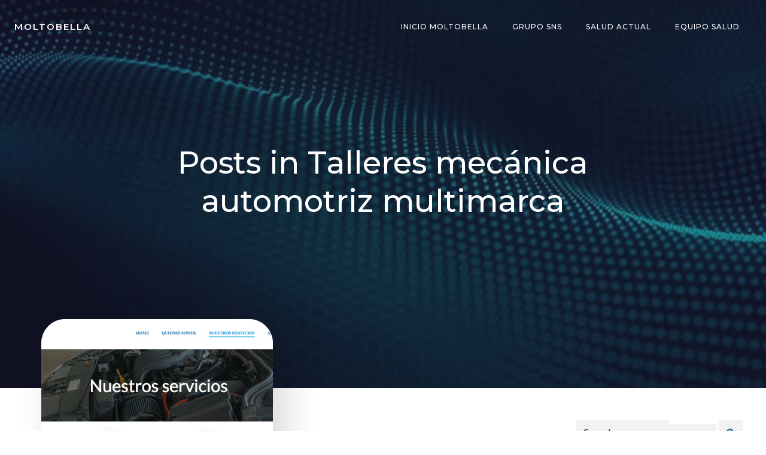

--- FILE ---
content_type: text/html; charset=utf-8
request_url: https://www.google.com/recaptcha/api2/aframe
body_size: 267
content:
<!DOCTYPE HTML><html><head><meta http-equiv="content-type" content="text/html; charset=UTF-8"></head><body><script nonce="LgQR1woW5DTjNqEx_0J57w">/** Anti-fraud and anti-abuse applications only. See google.com/recaptcha */ try{var clients={'sodar':'https://pagead2.googlesyndication.com/pagead/sodar?'};window.addEventListener("message",function(a){try{if(a.source===window.parent){var b=JSON.parse(a.data);var c=clients[b['id']];if(c){var d=document.createElement('img');d.src=c+b['params']+'&rc='+(localStorage.getItem("rc::a")?sessionStorage.getItem("rc::b"):"");window.document.body.appendChild(d);sessionStorage.setItem("rc::e",parseInt(sessionStorage.getItem("rc::e")||0)+1);localStorage.setItem("rc::h",'1770000148947');}}}catch(b){}});window.parent.postMessage("_grecaptcha_ready", "*");}catch(b){}</script></body></html>